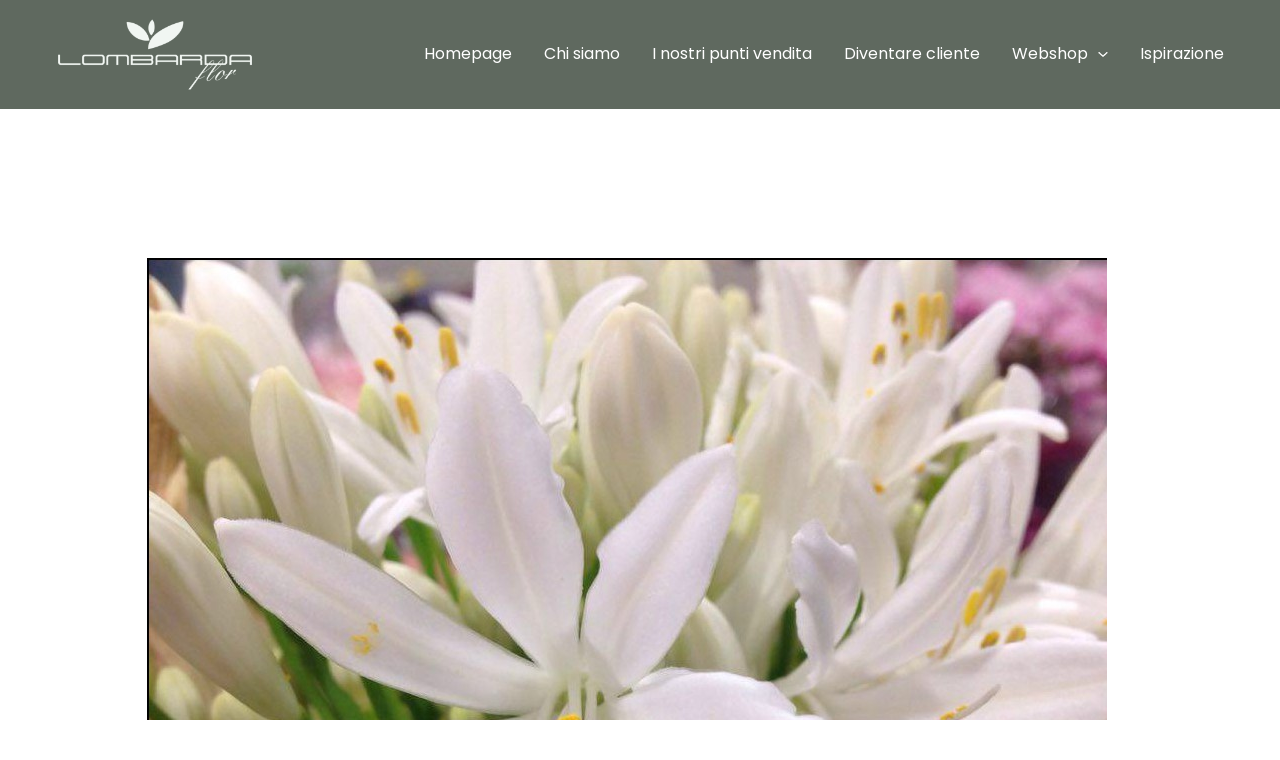

--- FILE ---
content_type: text/css
request_url: https://www.lombardaflor.it/wp-content/uploads/elementor/css/post-5.css?ver=1764688866
body_size: 830
content:
.elementor-kit-5{--e-global-color-primary:#D1DADF;--e-global-color-secondary:#222E26;--e-global-color-text:#445542;--e-global-color-accent:#97A78C;--e-global-color-94ad63b:#7F92A0;--e-global-color-62754399:#445542;--e-global-color-2e0aba2f:#000;--e-global-color-2c3e913c:#FFF;--e-global-color-65326ea6:#97A78C;--e-global-color-6472a28e:#222E26;--e-global-color-7a69b942:#F8F7F2;--e-global-color-30f0fbbe:#DED3BD;--e-global-color-2882db98:#A4B6A4;--e-global-color-350b6bd:#2F342F;--e-global-color-53c4568:#E2DFDA;--e-global-color-e568945:#FFFFFF;--e-global-color-b3ac3bd:#FBFBFA;--e-global-color-b0b3e27:#F0EEE9;--e-global-color-c192e61:#394344;--e-global-color-2afe860:#3E5745;--e-global-color-cefa812:#B8D58B;--e-global-color-d630511:#BDB4AC;--e-global-typography-primary-font-family:"Cormorant Garamond";--e-global-typography-primary-font-weight:600;--e-global-typography-primary-text-transform:none;--e-global-typography-primary-font-style:normal;--e-global-typography-primary-text-decoration:none;--e-global-typography-primary-letter-spacing:1px;--e-global-typography-secondary-font-family:"Cormorant Garamond";--e-global-typography-secondary-font-size:2.4rem;--e-global-typography-secondary-font-weight:300;--e-global-typography-secondary-text-transform:none;--e-global-typography-secondary-font-style:normal;--e-global-typography-secondary-text-decoration:none;--e-global-typography-secondary-line-height:42px;--e-global-typography-text-font-family:"Poppins";--e-global-typography-text-font-size:1.2rem;--e-global-typography-text-font-weight:300;--e-global-typography-text-text-transform:none;--e-global-typography-text-font-style:normal;--e-global-typography-accent-font-family:"Poppins";--e-global-typography-accent-font-weight:600;--e-global-typography-4c5de72-font-family:"Poppins";--e-global-typography-4c5de72-font-size:1.4rem;background-color:var( --e-global-color-2c3e913c );font-family:"Poppins", Sans-serif;}.elementor-kit-5 e-page-transition{background-color:#FFBC7D;}.elementor-kit-5 a{text-decoration:none;}.elementor-kit-5 h1{font-family:"Cormorant Garamond", Sans-serif;font-size:64px;}.elementor-kit-5 h2{font-family:"Cormorant Garamond", Sans-serif;}.elementor-kit-5 h3{font-family:"Cormorant Garamond", Sans-serif;}.elementor-kit-5 h4{font-family:"Cormorant Garamond", Sans-serif;}.elementor-kit-5 h5{font-family:"Cormorant Garamond", Sans-serif;}.elementor-kit-5 h6{font-family:"Cormorant Garamond", Sans-serif;}.elementor-kit-5 input:not([type="button"]):not([type="submit"]),.elementor-kit-5 textarea,.elementor-kit-5 .elementor-field-textual{border-radius:8px 8px 8px 8px;padding:12px 16px 12px 16px;}.elementor-section.elementor-section-boxed > .elementor-container{max-width:1200px;}.e-con{--container-max-width:1200px;}.elementor-widget:not(:last-child){margin-block-end:20px;}.elementor-element{--widgets-spacing:20px 20px;--widgets-spacing-row:20px;--widgets-spacing-column:20px;}{}h1.entry-title{display:var(--page-title-display);}@media(max-width:1024px){.elementor-section.elementor-section-boxed > .elementor-container{max-width:1024px;}.e-con{--container-max-width:1024px;}}@media(max-width:767px){.elementor-kit-5{--e-global-typography-primary-font-size:40px;--e-global-typography-primary-line-height:1.3em;--e-global-typography-primary-letter-spacing:0.3px;--e-global-typography-primary-word-spacing:0em;--e-global-typography-secondary-font-size:25px;--e-global-typography-secondary-line-height:1.3em;--e-global-typography-secondary-letter-spacing:0.1px;--e-global-typography-secondary-word-spacing:0em;--e-global-typography-text-font-size:13px;--e-global-typography-text-line-height:1.3em;--e-global-typography-text-letter-spacing:0.4px;--e-global-typography-text-word-spacing:0.1em;--e-global-typography-accent-line-height:1.6em;--e-global-typography-accent-letter-spacing:0.1px;--e-global-typography-accent-word-spacing:0.2em;}.elementor-section.elementor-section-boxed > .elementor-container{max-width:767px;}.e-con{--container-max-width:767px;}}

--- FILE ---
content_type: text/css
request_url: https://www.lombardaflor.it/wp-content/uploads/elementor/css/post-49.css?ver=1764688867
body_size: 2186
content:
.elementor-49 .elementor-element.elementor-element-e1701dc:not(.elementor-motion-effects-element-type-background), .elementor-49 .elementor-element.elementor-element-e1701dc > .elementor-motion-effects-container > .elementor-motion-effects-layer{background-color:#181E19;}.elementor-49 .elementor-element.elementor-element-e1701dc{transition:background 0.3s, border 0.3s, border-radius 0.3s, box-shadow 0.3s;padding:80px 40px 80px 40px;}.elementor-49 .elementor-element.elementor-element-e1701dc > .elementor-background-overlay{transition:background 0.3s, border-radius 0.3s, opacity 0.3s;}.elementor-49 .elementor-element.elementor-element-74a72d0 > .elementor-widget-wrap > .elementor-widget:not(.elementor-widget__width-auto):not(.elementor-widget__width-initial):not(:last-child):not(.elementor-absolute){margin-bottom:0px;}.elementor-49 .elementor-element.elementor-element-c69cd71 .hfe-site-logo-container, .elementor-49 .elementor-element.elementor-element-c69cd71 .hfe-caption-width figcaption{text-align:left;}.elementor-49 .elementor-element.elementor-element-c69cd71 .hfe-site-logo .hfe-site-logo-container img{width:232px;}.elementor-49 .elementor-element.elementor-element-c69cd71 .widget-image-caption{margin-top:0px;margin-bottom:0px;}.elementor-49 .elementor-element.elementor-element-c69cd71 > .elementor-widget-container{padding:0px 0px 30px 0px;}.elementor-49 .elementor-element.elementor-element-c69cd71 .hfe-site-logo-container .hfe-site-logo-img{border-style:none;}.elementor-49 .elementor-element.elementor-element-a9a6c61 .elementor-icon-list-items:not(.elementor-inline-items) .elementor-icon-list-item:not(:last-child){padding-block-end:calc(8px/2);}.elementor-49 .elementor-element.elementor-element-a9a6c61 .elementor-icon-list-items:not(.elementor-inline-items) .elementor-icon-list-item:not(:first-child){margin-block-start:calc(8px/2);}.elementor-49 .elementor-element.elementor-element-a9a6c61 .elementor-icon-list-items.elementor-inline-items .elementor-icon-list-item{margin-inline:calc(8px/2);}.elementor-49 .elementor-element.elementor-element-a9a6c61 .elementor-icon-list-items.elementor-inline-items{margin-inline:calc(-8px/2);}.elementor-49 .elementor-element.elementor-element-a9a6c61 .elementor-icon-list-items.elementor-inline-items .elementor-icon-list-item:after{inset-inline-end:calc(-8px/2);}.elementor-49 .elementor-element.elementor-element-a9a6c61 .elementor-icon-list-icon i{color:#56B259;transition:color 0.3s;}.elementor-49 .elementor-element.elementor-element-a9a6c61 .elementor-icon-list-icon svg{fill:#56B259;transition:fill 0.3s;}.elementor-49 .elementor-element.elementor-element-a9a6c61{--e-icon-list-icon-size:14px;--icon-vertical-offset:0px;}.elementor-49 .elementor-element.elementor-element-a9a6c61 .elementor-icon-list-icon{padding-inline-end:12px;}.elementor-49 .elementor-element.elementor-element-a9a6c61 .elementor-icon-list-item > .elementor-icon-list-text, .elementor-49 .elementor-element.elementor-element-a9a6c61 .elementor-icon-list-item > a{font-family:var( --e-global-typography-text-font-family ), Sans-serif;font-size:var( --e-global-typography-text-font-size );font-weight:var( --e-global-typography-text-font-weight );text-transform:var( --e-global-typography-text-text-transform );font-style:var( --e-global-typography-text-font-style );}.elementor-49 .elementor-element.elementor-element-a9a6c61 .elementor-icon-list-text{color:var( --e-global-color-2c3e913c );transition:color 0.3s;}.elementor-49 .elementor-element.elementor-element-e25f0ac > .elementor-element-populated{margin:0px 120px 0px 0px;--e-column-margin-right:120px;--e-column-margin-left:0px;}.elementor-49 .elementor-element.elementor-element-caffa73 .elementor-heading-title{color:#FFFFFF;}.elementor-49 .elementor-element.elementor-element-8f49194{--divider-border-style:solid;--divider-color:#56B259;--divider-border-width:2px;}.elementor-49 .elementor-element.elementor-element-8f49194 .elementor-divider-separator{width:32px;}.elementor-49 .elementor-element.elementor-element-8f49194 .elementor-divider{padding-block-start:0px;padding-block-end:0px;}.elementor-49 .elementor-element.elementor-element-38c9dea{font-family:var( --e-global-typography-text-font-family ), Sans-serif;font-size:var( --e-global-typography-text-font-size );font-weight:var( --e-global-typography-text-font-weight );text-transform:var( --e-global-typography-text-text-transform );font-style:var( --e-global-typography-text-font-style );color:var( --e-global-color-2c3e913c );}.elementor-49 .elementor-element.elementor-element-38106d4{--grid-template-columns:repeat(0, auto);width:var( --container-widget-width, 109.66% );max-width:109.66%;--container-widget-width:109.66%;--container-widget-flex-grow:0;--icon-size:21px;--grid-column-gap:16px;--grid-row-gap:0px;}.elementor-49 .elementor-element.elementor-element-38106d4 .elementor-widget-container{text-align:left;}.elementor-49 .elementor-element.elementor-element-38106d4.elementor-element{--flex-grow:0;--flex-shrink:0;}.elementor-49 .elementor-element.elementor-element-38106d4 .elementor-social-icon{background-color:rgba(86, 178, 89, 0.2);--icon-padding:0.85em;}.elementor-49 .elementor-element.elementor-element-38106d4 .elementor-social-icon i{color:var( --e-global-color-2c3e913c );}.elementor-49 .elementor-element.elementor-element-38106d4 .elementor-social-icon svg{fill:var( --e-global-color-2c3e913c );}.elementor-49 .elementor-element.elementor-element-38106d4 .elementor-social-icon:hover{background-color:#56B259;}.elementor-49 .elementor-element.elementor-element-38106d4 .elementor-social-icon:hover i{color:#FFFFFF;}.elementor-49 .elementor-element.elementor-element-38106d4 .elementor-social-icon:hover svg{fill:#FFFFFF;}.elementor-49 .elementor-element.elementor-element-09c0678 .menu-item a.hfe-menu-item{padding-left:23px;padding-right:23px;}.elementor-49 .elementor-element.elementor-element-09c0678 .menu-item a.hfe-sub-menu-item{padding-left:calc( 23px + 20px );padding-right:23px;}.elementor-49 .elementor-element.elementor-element-09c0678 .hfe-nav-menu__layout-vertical .menu-item ul ul a.hfe-sub-menu-item{padding-left:calc( 23px + 40px );padding-right:23px;}.elementor-49 .elementor-element.elementor-element-09c0678 .hfe-nav-menu__layout-vertical .menu-item ul ul ul a.hfe-sub-menu-item{padding-left:calc( 23px + 60px );padding-right:23px;}.elementor-49 .elementor-element.elementor-element-09c0678 .hfe-nav-menu__layout-vertical .menu-item ul ul ul ul a.hfe-sub-menu-item{padding-left:calc( 23px + 80px );padding-right:23px;}.elementor-49 .elementor-element.elementor-element-09c0678 .menu-item a.hfe-menu-item, .elementor-49 .elementor-element.elementor-element-09c0678 .menu-item a.hfe-sub-menu-item{padding-top:6px;padding-bottom:6px;}body:not(.rtl) .elementor-49 .elementor-element.elementor-element-09c0678 .hfe-nav-menu__layout-horizontal .hfe-nav-menu > li.menu-item:not(:last-child){margin-right:0px;}body.rtl .elementor-49 .elementor-element.elementor-element-09c0678 .hfe-nav-menu__layout-horizontal .hfe-nav-menu > li.menu-item:not(:last-child){margin-left:0px;}.elementor-49 .elementor-element.elementor-element-09c0678 nav:not(.hfe-nav-menu__layout-horizontal) .hfe-nav-menu > li.menu-item:not(:last-child){margin-bottom:0px;}.elementor-49 .elementor-element.elementor-element-09c0678 .sub-menu a.hfe-sub-menu-item,
						 .elementor-49 .elementor-element.elementor-element-09c0678 nav.hfe-dropdown li a.hfe-menu-item,
						 .elementor-49 .elementor-element.elementor-element-09c0678 nav.hfe-dropdown li a.hfe-sub-menu-item,
						 .elementor-49 .elementor-element.elementor-element-09c0678 nav.hfe-dropdown-expandible li a.hfe-menu-item,
						 .elementor-49 .elementor-element.elementor-element-09c0678 nav.hfe-dropdown-expandible li a.hfe-sub-menu-item{padding-top:15px;padding-bottom:15px;}.elementor-49 .elementor-element.elementor-element-09c0678 > .elementor-widget-container{margin:30px 0px 0px 0px;}.elementor-49 .elementor-element.elementor-element-09c0678 .menu-item a.hfe-menu-item, .elementor-49 .elementor-element.elementor-element-09c0678 .sub-menu a.hfe-sub-menu-item{color:var( --e-global-color-2c3e913c );}.elementor-49 .elementor-element.elementor-element-09c0678 .sub-menu,
								.elementor-49 .elementor-element.elementor-element-09c0678 nav.hfe-dropdown,
								.elementor-49 .elementor-element.elementor-element-09c0678 nav.hfe-dropdown-expandible,
								.elementor-49 .elementor-element.elementor-element-09c0678 nav.hfe-dropdown .menu-item a.hfe-menu-item,
								.elementor-49 .elementor-element.elementor-element-09c0678 nav.hfe-dropdown .menu-item a.hfe-sub-menu-item{background-color:#fff;}.elementor-49 .elementor-element.elementor-element-09c0678 .sub-menu li.menu-item:not(:last-child),
						.elementor-49 .elementor-element.elementor-element-09c0678 nav.hfe-dropdown li.menu-item:not(:last-child),
						.elementor-49 .elementor-element.elementor-element-09c0678 nav.hfe-dropdown-expandible li.menu-item:not(:last-child){border-bottom-style:solid;border-bottom-color:#c4c4c4;border-bottom-width:1px;}.elementor-49 .elementor-element.elementor-element-68f9988 .elementor-heading-title{color:#FFFFFF;}.elementor-49 .elementor-element.elementor-element-ae076f3{--divider-border-style:solid;--divider-color:#56B259;--divider-border-width:2px;}.elementor-49 .elementor-element.elementor-element-ae076f3 .elementor-divider-separator{width:32px;}.elementor-49 .elementor-element.elementor-element-ae076f3 .elementor-divider{padding-block-start:0px;padding-block-end:0px;}.elementor-49 .elementor-element.elementor-element-2435b90{--display:flex;--flex-direction:row;--container-widget-width:initial;--container-widget-height:100%;--container-widget-flex-grow:1;--container-widget-align-self:stretch;--flex-wrap-mobile:wrap;--padding-top:0px;--padding-bottom:0px;--padding-left:0px;--padding-right:0px;}.elementor-49 .elementor-element.elementor-element-9faf172{width:var( --container-widget-width, 120px );max-width:120px;--container-widget-width:120px;--container-widget-flex-grow:0;font-family:var( --e-global-typography-text-font-family ), Sans-serif;font-size:var( --e-global-typography-text-font-size );font-weight:var( --e-global-typography-text-font-weight );text-transform:var( --e-global-typography-text-text-transform );font-style:var( --e-global-typography-text-font-style );color:var( --e-global-color-2c3e913c );}.elementor-49 .elementor-element.elementor-element-9faf172 p{margin-block-end:0px;}.elementor-49 .elementor-element.elementor-element-22a96de{font-family:var( --e-global-typography-text-font-family ), Sans-serif;font-size:var( --e-global-typography-text-font-size );font-weight:var( --e-global-typography-text-font-weight );text-transform:var( --e-global-typography-text-text-transform );font-style:var( --e-global-typography-text-font-style );color:var( --e-global-color-2c3e913c );}.elementor-49 .elementor-element.elementor-element-22a96de p{margin-block-end:0px;}.elementor-49 .elementor-element.elementor-element-3522214{--display:flex;--flex-direction:row;--container-widget-width:initial;--container-widget-height:100%;--container-widget-flex-grow:1;--container-widget-align-self:stretch;--flex-wrap-mobile:wrap;--padding-top:0px;--padding-bottom:0px;--padding-left:0px;--padding-right:0px;}.elementor-49 .elementor-element.elementor-element-1b87f06{width:var( --container-widget-width, 120px );max-width:120px;--container-widget-width:120px;--container-widget-flex-grow:0;font-family:var( --e-global-typography-text-font-family ), Sans-serif;font-size:var( --e-global-typography-text-font-size );font-weight:var( --e-global-typography-text-font-weight );text-transform:var( --e-global-typography-text-text-transform );font-style:var( --e-global-typography-text-font-style );color:var( --e-global-color-2c3e913c );}.elementor-49 .elementor-element.elementor-element-1b87f06 p{margin-block-end:0px;}.elementor-49 .elementor-element.elementor-element-b9409f7{font-family:var( --e-global-typography-text-font-family ), Sans-serif;font-size:var( --e-global-typography-text-font-size );font-weight:var( --e-global-typography-text-font-weight );text-transform:var( --e-global-typography-text-text-transform );font-style:var( --e-global-typography-text-font-style );color:var( --e-global-color-2c3e913c );}.elementor-49 .elementor-element.elementor-element-b9409f7 p{margin-block-end:0px;}.elementor-49 .elementor-element.elementor-element-9d4b756{--display:flex;--flex-direction:row;--container-widget-width:initial;--container-widget-height:100%;--container-widget-flex-grow:1;--container-widget-align-self:stretch;--flex-wrap-mobile:wrap;--padding-top:0px;--padding-bottom:0px;--padding-left:0px;--padding-right:0px;}.elementor-49 .elementor-element.elementor-element-4ec9938{width:var( --container-widget-width, 120px );max-width:120px;--container-widget-width:120px;--container-widget-flex-grow:0;font-family:var( --e-global-typography-text-font-family ), Sans-serif;font-size:var( --e-global-typography-text-font-size );font-weight:var( --e-global-typography-text-font-weight );text-transform:var( --e-global-typography-text-text-transform );font-style:var( --e-global-typography-text-font-style );color:var( --e-global-color-2c3e913c );}.elementor-49 .elementor-element.elementor-element-4ec9938 p{margin-block-end:0px;}.elementor-49 .elementor-element.elementor-element-6016b66{font-family:var( --e-global-typography-text-font-family ), Sans-serif;font-size:var( --e-global-typography-text-font-size );font-weight:var( --e-global-typography-text-font-weight );text-transform:var( --e-global-typography-text-text-transform );font-style:var( --e-global-typography-text-font-style );color:var( --e-global-color-2c3e913c );}.elementor-49 .elementor-element.elementor-element-6016b66 p{margin-block-end:0px;}.elementor-49 .elementor-element.elementor-element-65e66b8{--display:flex;--flex-direction:row;--container-widget-width:initial;--container-widget-height:100%;--container-widget-flex-grow:1;--container-widget-align-self:stretch;--flex-wrap-mobile:wrap;--padding-top:0px;--padding-bottom:0px;--padding-left:0px;--padding-right:0px;}.elementor-49 .elementor-element.elementor-element-1dd1f6c{width:var( --container-widget-width, 120px );max-width:120px;--container-widget-width:120px;--container-widget-flex-grow:0;font-family:var( --e-global-typography-text-font-family ), Sans-serif;font-size:var( --e-global-typography-text-font-size );font-weight:var( --e-global-typography-text-font-weight );text-transform:var( --e-global-typography-text-text-transform );font-style:var( --e-global-typography-text-font-style );color:var( --e-global-color-2c3e913c );}.elementor-49 .elementor-element.elementor-element-1dd1f6c p{margin-block-end:0px;}.elementor-49 .elementor-element.elementor-element-f306bd7{font-family:var( --e-global-typography-text-font-family ), Sans-serif;font-size:var( --e-global-typography-text-font-size );font-weight:var( --e-global-typography-text-font-weight );text-transform:var( --e-global-typography-text-text-transform );font-style:var( --e-global-typography-text-font-style );color:var( --e-global-color-2c3e913c );}.elementor-49 .elementor-element.elementor-element-f306bd7 p{margin-block-end:0px;}.elementor-49 .elementor-element.elementor-element-486208c{--display:flex;--flex-direction:row;--container-widget-width:initial;--container-widget-height:100%;--container-widget-flex-grow:1;--container-widget-align-self:stretch;--flex-wrap-mobile:wrap;--padding-top:0px;--padding-bottom:0px;--padding-left:0px;--padding-right:0px;}.elementor-49 .elementor-element.elementor-element-13a887a{width:var( --container-widget-width, 120px );max-width:120px;--container-widget-width:120px;--container-widget-flex-grow:0;font-family:var( --e-global-typography-text-font-family ), Sans-serif;font-size:var( --e-global-typography-text-font-size );font-weight:var( --e-global-typography-text-font-weight );text-transform:var( --e-global-typography-text-text-transform );font-style:var( --e-global-typography-text-font-style );color:var( --e-global-color-2c3e913c );}.elementor-49 .elementor-element.elementor-element-13a887a p{margin-block-end:0px;}.elementor-49 .elementor-element.elementor-element-29e0204{font-family:var( --e-global-typography-text-font-family ), Sans-serif;font-size:var( --e-global-typography-text-font-size );font-weight:var( --e-global-typography-text-font-weight );text-transform:var( --e-global-typography-text-text-transform );font-style:var( --e-global-typography-text-font-style );color:var( --e-global-color-2c3e913c );}.elementor-49 .elementor-element.elementor-element-29e0204 p{margin-block-end:0px;}.elementor-49 .elementor-element.elementor-element-e46e3eb{--display:flex;--flex-direction:row;--container-widget-width:initial;--container-widget-height:100%;--container-widget-flex-grow:1;--container-widget-align-self:stretch;--flex-wrap-mobile:wrap;--padding-top:0px;--padding-bottom:0px;--padding-left:0px;--padding-right:0px;}.elementor-49 .elementor-element.elementor-element-3ec2b14{width:var( --container-widget-width, 120px );max-width:120px;--container-widget-width:120px;--container-widget-flex-grow:0;font-family:var( --e-global-typography-text-font-family ), Sans-serif;font-size:var( --e-global-typography-text-font-size );font-weight:var( --e-global-typography-text-font-weight );text-transform:var( --e-global-typography-text-text-transform );font-style:var( --e-global-typography-text-font-style );color:var( --e-global-color-2c3e913c );}.elementor-49 .elementor-element.elementor-element-3ec2b14 p{margin-block-end:0px;}.elementor-49 .elementor-element.elementor-element-7fb6ee7{font-family:var( --e-global-typography-text-font-family ), Sans-serif;font-size:var( --e-global-typography-text-font-size );font-weight:var( --e-global-typography-text-font-weight );text-transform:var( --e-global-typography-text-text-transform );font-style:var( --e-global-typography-text-font-style );color:var( --e-global-color-2c3e913c );}.elementor-49 .elementor-element.elementor-element-7fb6ee7 p{margin-block-end:0px;}.elementor-49 .elementor-element.elementor-element-da02dd5{--display:flex;--flex-direction:row;--container-widget-width:initial;--container-widget-height:100%;--container-widget-flex-grow:1;--container-widget-align-self:stretch;--flex-wrap-mobile:wrap;--padding-top:0px;--padding-bottom:0px;--padding-left:0px;--padding-right:0px;}.elementor-49 .elementor-element.elementor-element-c92b20a{width:var( --container-widget-width, 120px );max-width:120px;--container-widget-width:120px;--container-widget-flex-grow:0;font-family:var( --e-global-typography-text-font-family ), Sans-serif;font-size:var( --e-global-typography-text-font-size );font-weight:var( --e-global-typography-text-font-weight );text-transform:var( --e-global-typography-text-text-transform );font-style:var( --e-global-typography-text-font-style );color:var( --e-global-color-2c3e913c );}.elementor-49 .elementor-element.elementor-element-c92b20a p{margin-block-end:0px;}.elementor-49 .elementor-element.elementor-element-992374c{font-family:var( --e-global-typography-text-font-family ), Sans-serif;font-size:var( --e-global-typography-text-font-size );font-weight:var( --e-global-typography-text-font-weight );text-transform:var( --e-global-typography-text-text-transform );font-style:var( --e-global-typography-text-font-style );color:var( --e-global-color-2c3e913c );}.elementor-49 .elementor-element.elementor-element-992374c p{margin-block-end:0px;}.elementor-49 .elementor-element.elementor-element-2313b81 > .elementor-container > .elementor-column > .elementor-widget-wrap{align-content:center;align-items:center;}.elementor-49 .elementor-element.elementor-element-2313b81:not(.elementor-motion-effects-element-type-background), .elementor-49 .elementor-element.elementor-element-2313b81 > .elementor-motion-effects-container > .elementor-motion-effects-layer{background-color:#181E19;}.elementor-49 .elementor-element.elementor-element-2313b81{border-style:solid;border-width:1px 0px 0px 0px;border-color:#252D26;transition:background 0.3s, border 0.3s, border-radius 0.3s, box-shadow 0.3s;padding:25px 0px 25px 0px;}.elementor-49 .elementor-element.elementor-element-2313b81 > .elementor-background-overlay{transition:background 0.3s, border-radius 0.3s, opacity 0.3s;}.elementor-49 .elementor-element.elementor-element-d1e9c7f .hfe-copyright-wrapper a, .elementor-49 .elementor-element.elementor-element-d1e9c7f .hfe-copyright-wrapper{color:#A4B6A4;}.elementor-49 .elementor-element.elementor-element-d1e9c7f .hfe-copyright-wrapper, .elementor-49 .elementor-element.elementor-element-d1e9c7f .hfe-copyright-wrapper a{font-size:14px;}.elementor-49 .elementor-element.elementor-element-a6be0fb .hfe-copyright-wrapper{text-align:right;}.elementor-49 .elementor-element.elementor-element-a6be0fb .hfe-copyright-wrapper a, .elementor-49 .elementor-element.elementor-element-a6be0fb .hfe-copyright-wrapper{color:#A4B6A4;}.elementor-49 .elementor-element.elementor-element-a6be0fb .hfe-copyright-wrapper, .elementor-49 .elementor-element.elementor-element-a6be0fb .hfe-copyright-wrapper a{font-size:14px;}@media(max-width:1024px){.elementor-49 .elementor-element.elementor-element-e1701dc{padding:80px 40px 80px 40px;}.elementor-49 .elementor-element.elementor-element-74a72d0 > .elementor-element-populated{margin:0px 0px 64px 0px;--e-column-margin-right:0px;--e-column-margin-left:0px;}.elementor-49 .elementor-element.elementor-element-a9a6c61 .elementor-icon-list-item > .elementor-icon-list-text, .elementor-49 .elementor-element.elementor-element-a9a6c61 .elementor-icon-list-item > a{font-size:var( --e-global-typography-text-font-size );}.elementor-49 .elementor-element.elementor-element-e25f0ac > .elementor-element-populated{margin:0px 40px 0px 0px;--e-column-margin-right:40px;--e-column-margin-left:0px;}.elementor-49 .elementor-element.elementor-element-38c9dea{font-size:var( --e-global-typography-text-font-size );}body:not(.rtl) .elementor-49 .elementor-element.elementor-element-09c0678.hfe-nav-menu__breakpoint-tablet .hfe-nav-menu__layout-horizontal .hfe-nav-menu > li.menu-item:not(:last-child){margin-right:0px;}body .elementor-49 .elementor-element.elementor-element-09c0678 nav.hfe-nav-menu__layout-vertical .hfe-nav-menu > li.menu-item:not(:last-child){margin-bottom:0px;}.elementor-49 .elementor-element.elementor-element-9faf172{font-size:var( --e-global-typography-text-font-size );}.elementor-49 .elementor-element.elementor-element-22a96de{font-size:var( --e-global-typography-text-font-size );}.elementor-49 .elementor-element.elementor-element-1b87f06{font-size:var( --e-global-typography-text-font-size );}.elementor-49 .elementor-element.elementor-element-b9409f7{font-size:var( --e-global-typography-text-font-size );}.elementor-49 .elementor-element.elementor-element-4ec9938{font-size:var( --e-global-typography-text-font-size );}.elementor-49 .elementor-element.elementor-element-6016b66{font-size:var( --e-global-typography-text-font-size );}.elementor-49 .elementor-element.elementor-element-1dd1f6c{font-size:var( --e-global-typography-text-font-size );}.elementor-49 .elementor-element.elementor-element-f306bd7{font-size:var( --e-global-typography-text-font-size );}.elementor-49 .elementor-element.elementor-element-13a887a{font-size:var( --e-global-typography-text-font-size );}.elementor-49 .elementor-element.elementor-element-29e0204{font-size:var( --e-global-typography-text-font-size );}.elementor-49 .elementor-element.elementor-element-3ec2b14{font-size:var( --e-global-typography-text-font-size );}.elementor-49 .elementor-element.elementor-element-7fb6ee7{font-size:var( --e-global-typography-text-font-size );}.elementor-49 .elementor-element.elementor-element-c92b20a{font-size:var( --e-global-typography-text-font-size );}.elementor-49 .elementor-element.elementor-element-992374c{font-size:var( --e-global-typography-text-font-size );}.elementor-49 .elementor-element.elementor-element-2313b81{padding:25px 40px 25px 40px;}}@media(max-width:767px){.elementor-49 .elementor-element.elementor-element-e1701dc{padding:64px 24px 64px 24px;}.elementor-49 .elementor-element.elementor-element-74a72d0 > .elementor-element-populated{margin:0px 0px 56px 0px;--e-column-margin-right:0px;--e-column-margin-left:0px;}.elementor-49 .elementor-element.elementor-element-a9a6c61 .elementor-icon-list-item > .elementor-icon-list-text, .elementor-49 .elementor-element.elementor-element-a9a6c61 .elementor-icon-list-item > a{font-size:var( --e-global-typography-text-font-size );}.elementor-49 .elementor-element.elementor-element-e25f0ac > .elementor-element-populated{margin:0px 0px 56px 0px;--e-column-margin-right:0px;--e-column-margin-left:0px;}.elementor-49 .elementor-element.elementor-element-38c9dea{font-size:var( --e-global-typography-text-font-size );}.elementor-49 .elementor-element.elementor-element-38106d4 .elementor-widget-container{text-align:center;}.elementor-49 .elementor-element.elementor-element-38106d4{--icon-size:18px;--grid-column-gap:7px;}.elementor-49 .elementor-element.elementor-element-38106d4 .elementor-social-icon{--icon-padding:0.8em;}body:not(.rtl) .elementor-49 .elementor-element.elementor-element-09c0678.hfe-nav-menu__breakpoint-mobile .hfe-nav-menu__layout-horizontal .hfe-nav-menu > li.menu-item:not(:last-child){margin-right:0px;}body .elementor-49 .elementor-element.elementor-element-09c0678 nav.hfe-nav-menu__layout-vertical .hfe-nav-menu > li.menu-item:not(:last-child){margin-bottom:0px;}.elementor-49 .elementor-element.elementor-element-2324716{width:100%;}.elementor-49 .elementor-element.elementor-element-2324716 > .elementor-element-populated{margin:0px 0px 0px 0px;--e-column-margin-right:0px;--e-column-margin-left:0px;}.elementor-49 .elementor-element.elementor-element-9faf172{font-size:var( --e-global-typography-text-font-size );}.elementor-49 .elementor-element.elementor-element-22a96de{font-size:var( --e-global-typography-text-font-size );}.elementor-49 .elementor-element.elementor-element-1b87f06{font-size:var( --e-global-typography-text-font-size );}.elementor-49 .elementor-element.elementor-element-b9409f7{font-size:var( --e-global-typography-text-font-size );}.elementor-49 .elementor-element.elementor-element-4ec9938{font-size:var( --e-global-typography-text-font-size );}.elementor-49 .elementor-element.elementor-element-6016b66{font-size:var( --e-global-typography-text-font-size );}.elementor-49 .elementor-element.elementor-element-1dd1f6c{font-size:var( --e-global-typography-text-font-size );}.elementor-49 .elementor-element.elementor-element-f306bd7{font-size:var( --e-global-typography-text-font-size );}.elementor-49 .elementor-element.elementor-element-13a887a{font-size:var( --e-global-typography-text-font-size );}.elementor-49 .elementor-element.elementor-element-29e0204{font-size:var( --e-global-typography-text-font-size );}.elementor-49 .elementor-element.elementor-element-3ec2b14{font-size:var( --e-global-typography-text-font-size );}.elementor-49 .elementor-element.elementor-element-7fb6ee7{font-size:var( --e-global-typography-text-font-size );}.elementor-49 .elementor-element.elementor-element-c92b20a{font-size:var( --e-global-typography-text-font-size );}.elementor-49 .elementor-element.elementor-element-992374c{font-size:var( --e-global-typography-text-font-size );}.elementor-49 .elementor-element.elementor-element-d1e9c7f .hfe-copyright-wrapper{text-align:center;}.elementor-49 .elementor-element.elementor-element-a6be0fb .hfe-copyright-wrapper{text-align:center;}}@media(min-width:768px){.elementor-49 .elementor-element.elementor-element-74a72d0{width:35.009%;}.elementor-49 .elementor-element.elementor-element-e25f0ac{width:30.086%;}.elementor-49 .elementor-element.elementor-element-2324716{width:34.905%;}}@media(max-width:1024px) and (min-width:768px){.elementor-49 .elementor-element.elementor-element-74a72d0{width:50%;}.elementor-49 .elementor-element.elementor-element-e25f0ac{width:50%;}.elementor-49 .elementor-element.elementor-element-2324716{width:100%;}}